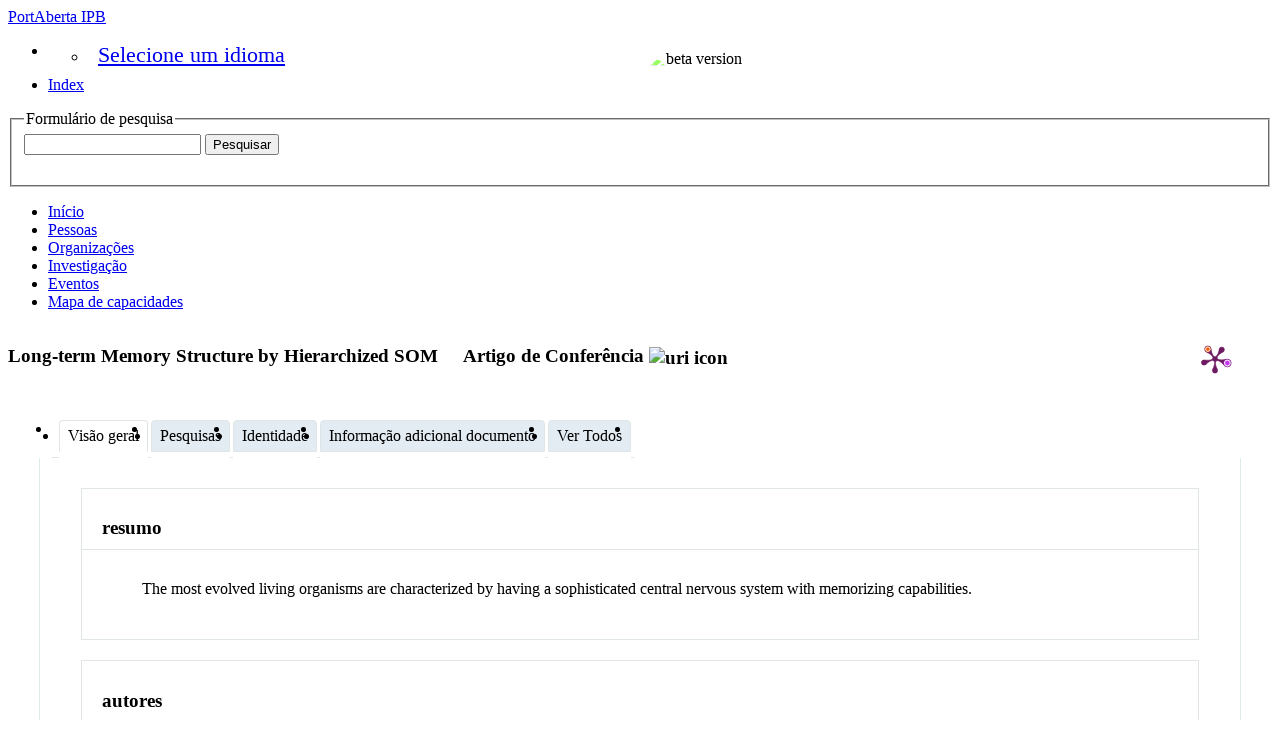

--- FILE ---
content_type: text/html;charset=UTF-8
request_url: https://portaberta.ipb.pt/display/cv-t-99561a2b21e316ac37005348ce0f1287
body_size: 5266
content:


<!DOCTYPE html>
<html lang="pt-PT">
    <head>

<meta charset="utf-8" />
<!-- Google Chrome Frame open source plug-in brings Google Chrome's open web technologies and speedy JavaScript engine to Internet Explorer-->
<meta http-equiv="X-UA-Compatible" content="IE=edge,chrome=1">
<meta name="generator" content="VIVO 1.15.0" />

<title>Long-term Memory Structure by Hierarchized SOM</title>



<!-- vitro base styles (application-wide) -->
<link rel="stylesheet" href="/css/vitro.css" />

<link rel="stylesheet" href="/css/individual/individual-property-groups.css?version=d203" />
<link rel="stylesheet" href="/css/individual/individual.css?version=d203" />
<link rel="stylesheet" type="text/css" href="/css/jquery_plugins/qtip/jquery.qtip.min.css?version=d203" />
<link rel="stylesheet" href="/css/individual/individual-vivo.css?version=4f9c" />

<link rel="stylesheet" href="/css/edit.css" />
<link rel="stylesheet" href="/themes/ipb/css/screen.css?v=20240924a" />

<script>
var i18nStrings = {
    allCapitalized: 'Tudo',
};
</script>
<script type="text/javascript" src="/js/jquery-1.12.4.min.js"></script>
<script type="text/javascript" src="/js/jquery-migrate-1.4.1.js"></script>
<script type="text/javascript" src="/js/vitroUtils.js"></script>

<!--[if lt IE 9]>
<script type="text/javascript" src="/js/html5.js"></script>
<![endif]-->

<script type="text/javascript" src="/js/amplify/amplify.store.min.js?version=d203"></script>
<script type="text/javascript" src="/js/jquery_plugins/qtip/jquery.qtip.min.js?version=d203"></script>
<script type="text/javascript" src="/js/tiny_mce/tiny_mce.js?version=d203"></script>
<script type="text/javascript" src="/js/jquery_plugins/jquery.truncator.js?version=574c"></script>

    <meta tag="citation_author" content="Salgado, P." />
<meta tag="citation_author" content="Igrejas, G." />
<meta tag="citation_author" content="Afonso, P." />
<meta tag="citation_date" content="janeiro 1, 2019" />
<meta tag="citation_doi" content="https://doi.org/10.1109/is.2018.8710452" />
<meta tag="citation_firstpage" content="1" />
<meta tag="citation_firstpage" content="727" />
<meta tag="citation_lastpage" content="6" />
<meta tag="citation_lastpage" content="732" />

<!--[if (gte IE 6)&(lte IE 8)]>
<script type="text/javascript" src="/js/selectivizr.js"></script>
<![endif]-->

<link rel="alternate" type="application/rdf+xml" href="/individual/cv-t-99561a2b21e316ac37005348ce0f1287/cv-t-99561a2b21e316ac37005348ce0f1287.rdf" /> 

<link rel="shortcut icon" type="image/x-icon" href="/themes/ipb/images/favicon_PortAberta.png">
    </head>

    <body class="display" onload="">

<header id="branding" role="banner">

    <a class="vivo-logo" title="PortAberta | conectar compartilhar descobrir" href="/"><span class="displace">PortAberta IPB</span></a>
    <img style="position: absolute; right: 470px; top: 50px; height: 80px; width: 160px; object-fit: cover; filter: brightness(175%);" src="/themes/ipb/images/beta-version.svg" alt="beta version"/>

    <nav role="navigation">
        <ul id="header-nav" role="list">
<li><ul class="language-dropdown">  <li id="language-menu"><a id="lang-link" href="#" title="Selecione um idioma">Selecione um idioma</a><ul class="sub_menu">

            <li status="selected">
                	<a href="/selectLocale?selection=pt_PT" title="selecione a localização -- português">Português (Portugal)</a>
            </li>

            <li >
                	<a href="/selectLocale?selection=en_US" title="selecione a localização -- English">English (United States)</a>
            </li>
    </ul>
</li></ul></li>

<script type="text/javascript">
var i18nStringsLangMenu = {
    selectLanguage: "Selecione um idioma"
};

var langParamRegex = /lang=([^&]+)/;

function checkForLangParameter() {
    let currentURL = window.location.href;
    return currentURL.match(langParamRegex);
}

function updateLangParamIfExists(langValue) {
    let match = checkForLangParameter();

    if (match) {
        let currentURL = window.location.href;
        let updatedURL = currentURL.replace(langParamRegex, 'lang=' + langValue);
        window.history.replaceState({}, document.title, updatedURL);
    }
}

function handleLanguageLinkClick(event, langValue) {
    updateLangParamIfExists(langValue);
}

var languageLinks = document.querySelectorAll('a[href*="selectLocale?selection="]');
languageLinks.forEach(function(link) {
    var langValue = link.getAttribute('href').split('selectLocale?selection=')[1].split('&')[0];
    link.addEventListener('click', function(event) {
        handleLanguageLinkClick(event, langValue);
    });
});

</script>


            <li role="listitem"><a href="/browse" title="Index">Index</a></li>
        </ul>

    </nav>

<section id="search" role="region">
    <fieldset>
        <legend>Formulário de pesquisa</legend>

        <form id="search-form" action="/search" name="search" role="search" accept-charset="UTF-8" method="POST">
            <div id="search-field">
                <input type="text" name="querytext" class="search-vivo" value="" autocapitalize="off" />
                <input type="submit" value="Pesquisar" class="search">
            </div>
        </form>
    </fieldset>
</section>


</header>


<div id="developerPanel" > </div>
<script>
    developerAjaxUrl = '/admin/developerAjax'
    developerCssLinks = ["/css/developer/developerPanel.css", "/js/jquery-ui/css/smoothness/jquery-ui-1.12.1.css"]
</script>





<nav role="navigation">
    <ul id="main-nav" role="list">
            <li role="listitem"><a href="/" title="Início item do menu" >Início</a></li>
            <li role="listitem"><a href="/people" title="Pessoas item do menu" >Pessoas</a></li>
            <li role="listitem"><a href="/organizations" title="Organizações item do menu" >Organizações</a></li>
            <li role="listitem"><a href="/research" title="Investigação item do menu" >Investigação</a></li>
            <li role="listitem"><a href="/events" title="Eventos item do menu" >Eventos</a></li>
            <li role="listitem"><a href="/vis/capabilitymap" title="Mapa de capacidades item do menu" >Mapa de capacidades</a></li>
    </ul>
</nav>

<div id="wrapper-content" role="main">

    <!--[if lte IE 8]>
    <noscript>
        <p class="ie-alert">This site uses HTML elements that are not recognized by Internet Explorer 8 and below in the absence of JavaScript. As a result, the site will not be rendered appropriately. To correct this, please either enable JavaScript, upgrade to Internet Explorer 9, or use another browser. Here are the <a href="http://www.enable-javascript.com"  title="java script instructions">instructions for enabling JavaScript in your web browser</a>.</p>
    </noscript>
    <![endif]-->


        






<section id="individual-intro" class="vcard" role="region" >

    <section id="share-contact" role="region">

        <div id="photo-wrapper">        
</div>
    </section>
    <!-- start section individual-info -->
    <section id="individual-info"  role="region">

            
     
            <div class="individual-altmetric-badge">
                <div class="altmetric-embed"
                     style="float: right; padding-left: 15px; padding-right: 15px;"
                     data-badge-type="donut"
                     data-badge-popover="right"
                     
                     data-hide-no-mentions="true"
                     data-link-target="_blank"
                     data-doi="10.1109/IS.2018.8710452">
                </div>
            </div>

    <div class="individual-plum-print" style="float: right; position: relative; z-index: 1;">
        <a class="plumx-plum-print-popup"
           href="https://plu.mx/plum/a/?doi=10.1109/IS.2018.8710452"
           data-popup="right"
           data-hide-when-empty="true"
           data-site="plum" data-size="medium"
           data-badge="false" data-popover="true"></a>
    </div>


        <header>
                <h1 class="fn" itemprop="name">
    Long-term Memory Structure by Hierarchized SOM
        <span class="display-title">Artigo de Conferência</span>
                    <span id="iconControlsVitro"><img id="uriIcon" title="https://portaberta.ipb.pt/individual/cv-t-99561a2b21e316ac37005348ce0f1287" class="middle" src="/images/individual/uriIcon.gif" alt="uri icon"/></span>
                </h1>
        </header>

            
    
    <!--PREINDIVIDUAL OVERVIEW.FTL-->


        
        </section> <!-- #individual-info -->
    </section> <!-- #individual-intro -->
    <!--postindividual overiew ftl-->



<!-- Property group menu or tabs -->

<!-- 4 -->
<ul class="propertyTabsList">
    <li  class="groupTabSpacer">&nbsp;</li>
            <li class="selectedGroupTab clickable" groupName="visão_geral">Visão geral</li>
            <li class="groupTabSpacer">&nbsp;</li>
            <li class="nonSelectedGroupTab clickable" groupName="pesquisas">Pesquisas</li>
            <li class="groupTabSpacer">&nbsp;</li>
            <li class="nonSelectedGroupTab clickable" groupName="identidade">Identidade</li>
            <li class="groupTabSpacer">&nbsp;</li>
            <li class="nonSelectedGroupTab clickable" groupName="Informação_adicional_documento">Informação adicional documento</li>
            <li class="groupTabSpacer">&nbsp;</li>
    <li  class="nonSelectedGroupTab clickable" groupName="viewAll">Ver Todos</li>
    <li  class="groupTabSpacer">&nbsp;</li>
</ul>
        <section id="visão_geral" class="property-group" role="region" style="display:block">
        <nav id="scroller" class="scroll-up hidden" role="navigation">
            <a href="#branding" title="navegar pela propriedade do grupo menus" >
                <img src="/images/individual/scroll-up.gif" alt="navegar pela propriedade do grupo menus" />
            </a>
        </nav>

            <h2 id="visão_geral" pgroup="tabs" class="hidden">Visão geral</h2>
        <div id="visão_geralGroup" >


            <article class="property" role="article">
                    <h3 id="abstract" title="A summary of the resource.">resumo   </h3>
                <ul class="property-list" role="list" id="abstract-noRangeClass-List" displayLimit="1">
    <li role="listitem">


    	The most evolved living organisms are characterized by having a sophisticated central nervous system with memorizing capabilities. 
    </li>
                </ul>
            </article> <!-- end property -->

            <article class="property" role="article">
                    <h3 id="relatedBy" title="">autores   </h3>
                <ul class="property-list" role="list" id="relatedBy-Authorship-List" displayLimit="5">
         <li role="listitem">

                        Salgado, P.                
                

    </li>
    <li role="listitem">

                        Igrejas, G.                
                

    </li>
    <li role="listitem">

                        Afonso, P.                
                

    </li>
                </ul>
            </article> <!-- end property -->

            <article class="property" role="article">
                    <h3 id="dateTimeValue" title="">data de publicação   </h3>
                <ul class="property-list" role="list" id="dateTimeValue-DateTimeValue-List" displayLimit="5">
         <li role="listitem">
    janeiro 1, 2019
                
    </li>
                </ul>
            </article> <!-- end property -->
        </div>
        </section> <!-- end property-group -->
        <section id="pesquisas" class="property-group" role="region" style="display:none">
        <nav id="scroller" class="scroll-up hidden" role="navigation">
            <a href="#branding" title="navegar pela propriedade do grupo menus" >
                <img src="/images/individual/scroll-up.gif" alt="navegar pela propriedade do grupo menus" />
            </a>
        </nav>

            <h2 id="pesquisas" pgroup="tabs" class="hidden">Pesquisas</h2>
        <div id="pesquisasGroup" >


            <article class="property" role="article">
                    <h3 id="freetextKeyword" title="Intended for a word or short phrase only where no instance of a controlled vocabulary can be identified. Can also be used to help in highlighting subtle difference in work.">palavras-chave   </h3>
                <ul class="property-list" role="list" id="freetextKeyword-noRangeClass-List" displayLimit="10">
    <li role="listitem">


    	Clustering 
    </li>
    <li role="listitem">


    	Hierarchid memory 
    </li>
    <li role="listitem">


    	PCA 
    </li>
    <li role="listitem">


    	Self-organizing map 
    </li>
                </ul>
            </article> <!-- end property -->
        </div>
        </section> <!-- end property-group -->
        <section id="identidade" class="property-group" role="region" style="display:none">
        <nav id="scroller" class="scroll-up hidden" role="navigation">
            <a href="#branding" title="navegar pela propriedade do grupo menus" >
                <img src="/images/individual/scroll-up.gif" alt="navegar pela propriedade do grupo menus" />
            </a>
        </nav>

            <h2 id="identidade" pgroup="tabs" class="hidden">Identidade</h2>
        <div id="identidadeGroup" >


            <article class="property" role="article">
                    <h3 id="doi" title="The Digital Object Identifier (DOI) System provides for persistent identification of content objects in the digital environment. "DOI names are assigned to any entity for use on digital networks. They are used to provide current information, including where they (or information about them) can be found on the Internet. Information about a digital object may change over time, including where to find it, but its DOI name will not change."">Digital Object Identifier (DOI)   </h3>
                <ul class="property-list" role="list" id="doi-noRangeClass-List" displayLimit="1">
    <li role="listitem">

    <a href="https://doi.org/10.1109/is.2018.8710452" title="Identificador de Objeto Digital (DOI)" target="_blank">https://doi.org/10.1109/is.2018.8710452</a>
                

    </li>
                </ul>
            </article> <!-- end property -->
        </div>
        </section> <!-- end property-group -->
        <section id="Informação_adicional_documento" class="property-group" role="region" style="display:none">
        <nav id="scroller" class="scroll-up hidden" role="navigation">
            <a href="#branding" title="navegar pela propriedade do grupo menus" >
                <img src="/images/individual/scroll-up.gif" alt="navegar pela propriedade do grupo menus" />
            </a>
        </nav>

            <h2 id="Informação_adicional_documento" pgroup="tabs" class="hidden">Informação adicional documento</h2>
        <div id="Informação_adicional_documentoGroup" >


            <article class="property" role="article">
                    <h3 id="pageStart" title="Starting page number within a continuous page range.">Página Inicial   </h3>
                <ul class="property-list" role="list" id="pageStart-noRangeClass-List" displayLimit="1">
    <li role="listitem">


    	1 
                
    </li>
    <li role="listitem">


    	727 
                
    </li>
                </ul>
            </article> <!-- end property -->

            <article class="property" role="article">
                    <h3 id="pageEnd" title="Ending page number within a continuous page range.">página final   </h3>
                <ul class="property-list" role="list" id="pageEnd-noRangeClass-List" displayLimit="1">
    <li role="listitem">


    	6 
                
    </li>
    <li role="listitem">


    	732 
                
    </li>
                </ul>
            </article> <!-- end property -->
        </div>
        </section> <!-- end property-group -->
<script>
    var individualLocalName = "cv-t-99561a2b21e316ac37005348ce0f1287";
</script>







    <script>
        var individualRdfUrl = '/individual/cv-t-99561a2b21e316ac37005348ce0f1287/cv-t-99561a2b21e316ac37005348ce0f1287.rdf';
    </script>
<script>
    var i18nStringsUriRdf = {
        shareProfileUri: 'compartilhar a URI para este perfil',
        viewRDFProfile: 'perfil vista em formato RDF',
        closeString: 'perto'
    };
	var i18nStrings = {
	    displayLess: 'Menos',
	    displayMoreEllipsis: '... Más',
	    showMoreContent: 'mostre mais conteúdo',
	};

</script>







<script type="text/javascript">
    i18n_confirmDelete = "Tem certeza que você deseja deletar essa foto?";
    i18n_confirmDeleteUploadedFile = "Tem certeza de que deseja excluir este arquivo?";
</script>
<script>
var i18nStrings = {
    displayLess: 'Menos',
    displayMoreEllipsis: '... Más',
    showMoreContent: 'mostre mais conteúdo',
    verboseTurnOff: 'Desliguar',
};
</script>










</div> <!-- #wrapper-content -->

<footer role="contentinfo">
    <p class="copyright" style="padding-top: 0;"><img style="height: 80px;" src="/themes/ipb/images/logos-FSE.png" alt="funding logo"/></p>
    <p class="copyright" style="font-size: 150%; padding-top: 0;"><a href="/acessibilidade" title="Declaração de Acessibilidade e Usabilidade">Acessibilidade</a></p>
    <p class="copyright" style="padding-top: 0;">
            <small>&copy;2025
                PortAberta Project
             | <a class="terms" href="/termsOfUse" title="Termos de Utilização">Termos de Utilização</a></small> |
        Desenvolvido por <a class="powered-by-vivo" href="http://vivoweb.org" target="_blank" title="Desenvolvido por VIVO"><strong>VIVO</strong></a>
    </p>

    <nav role="navigation">
        <ul id="footer-nav" role="list">
            <li role="listitem"><a href="/about" title="Sobre">Sobre</a></li>
            <li role="listitem"><a href="http://www.vivoweb.org/support" target="blank" title="Suporte">Suporte</a></li>
        </ul>
    </nav>
</footer>


<script type="text/javascript" src="/js/individual/propertyGroupControls.js?version=4f9c"></script>
<script type="text/javascript" src="/js/imageUpload/imageUploadUtils.js?version=d203"></script>
<script type="text/javascript" src="/js/fileUpload/fileUploadUtils.js?version=d203"></script>
<script type="text/javascript" src="/js/individual/moreLessController.js?version=d203"></script>
<script type="text/javascript" src="/js/individual/individualUriRdf.js?version=d203"></script>
<script async type="text/javascript" src="/js/individual/individualUtils.js?version=4f9c"></script>
<script async type="text/javascript" src="https://d1bxh8uas1mnw7.cloudfront.net/assets/embed.js"></script>
<script async type="text/javascript" src="//cdn.plu.mx/widget-popup.js"></script>
<script type="text/javascript" src="/js/languageMenuUtils.js?version=d203"></script>
<script type="text/javascript" src="/js/developer/developerPanel.js?version=d203"></script>
<script type="text/javascript" src="/js/jquery-ui/js/jquery-ui-1.12.1.min.js?version=d203"></script>
<script type="text/javascript" src="/js/developer/FileSaver.js?version=d203"></script>
<script defer type="text/javascript" src="/js/developer/translations.js?version=d203"></script>


    </body>
</html>
